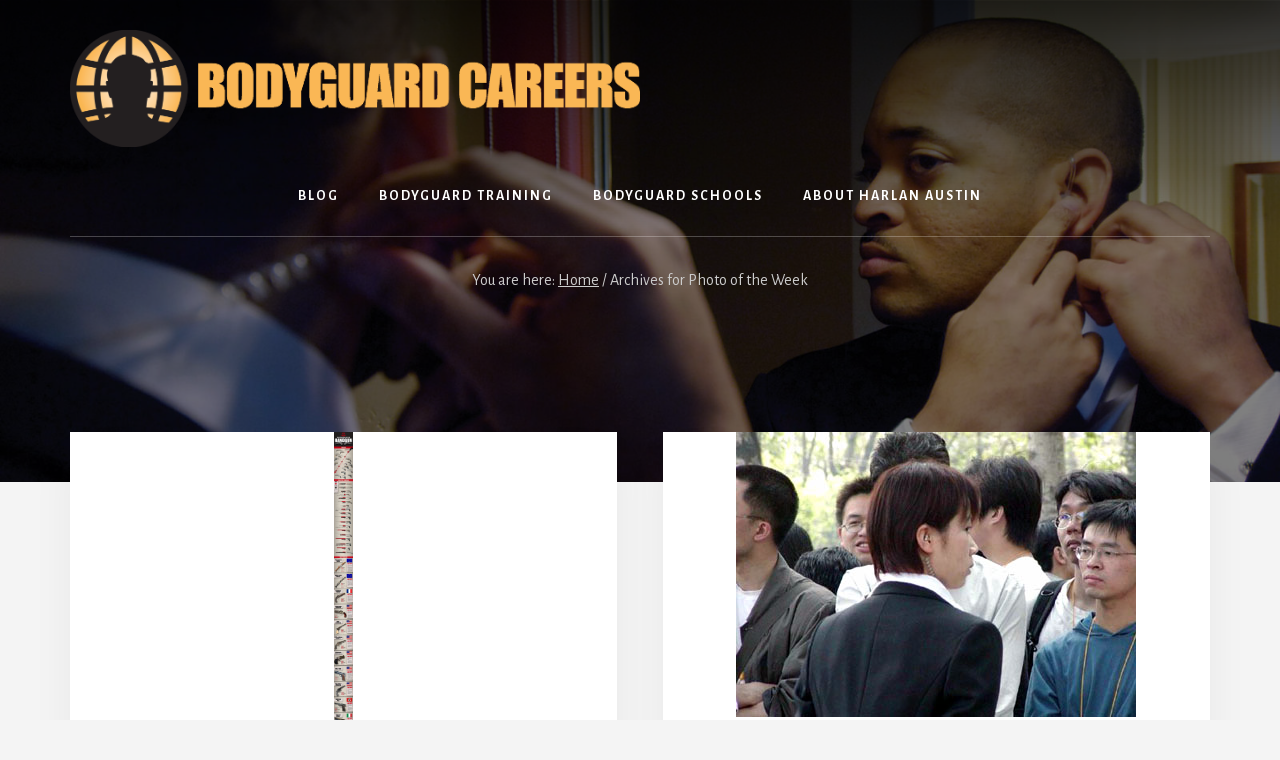

--- FILE ---
content_type: text/html; charset=UTF-8
request_url: https://www.bodyguardcareers.com/category/photo-of-the-week/
body_size: 7271
content:
<!DOCTYPE html><html lang="en-US" xmlns:fb="https://www.facebook.com/2008/fbml" xmlns:addthis="https://www.addthis.com/help/api-spec" ><head ><meta charset="UTF-8" /><meta name="viewport" content="width=device-width, initial-scale=1" /><meta name='robots' content='index, follow, max-image-preview:large, max-snippet:-1, max-video-preview:-1' /><link media="all" href="https://www.bodyguardcareers.com/wp-content/cache/autoptimize/css/autoptimize_20b09fec82d4cfb91eb30059b888fbcf.css" rel="stylesheet"><title>Photo of the Week Archives - Bodyguard Careers</title><link rel="canonical" href="https://www.bodyguardcareers.com/category/photo-of-the-week/" /><meta property="og:locale" content="en_US" /><meta property="og:type" content="article" /><meta property="og:title" content="Photo of the Week Archives - Bodyguard Careers" /><meta property="og:url" content="https://www.bodyguardcareers.com/category/photo-of-the-week/" /><meta property="og:site_name" content="Bodyguard Careers" /><meta name="twitter:card" content="summary_large_image" /><meta name="twitter:site" content="@bodyguardcareer" /> <script type="application/ld+json" class="yoast-schema-graph">{"@context":"https://schema.org","@graph":[{"@type":"CollectionPage","@id":"https://www.bodyguardcareers.com/category/photo-of-the-week/","url":"https://www.bodyguardcareers.com/category/photo-of-the-week/","name":"Photo of the Week Archives - Bodyguard Careers","isPartOf":{"@id":"https://www.bodyguardcareers.com/#website"},"breadcrumb":{"@id":"https://www.bodyguardcareers.com/category/photo-of-the-week/#breadcrumb"},"inLanguage":"en-US"},{"@type":"BreadcrumbList","@id":"https://www.bodyguardcareers.com/category/photo-of-the-week/#breadcrumb","itemListElement":[{"@type":"ListItem","position":1,"name":"Home","item":"https://www.bodyguardcareers.com/"},{"@type":"ListItem","position":2,"name":"Photo of the Week"}]},{"@type":"WebSite","@id":"https://www.bodyguardcareers.com/#website","url":"https://www.bodyguardcareers.com/","name":"Bodyguard Careers","description":"Bodyguard Careers is an informational site with the purpose of providing bodyguards with all the information and tools necessary to succeed in the executive protection industry.","publisher":{"@id":"https://www.bodyguardcareers.com/#organization"},"potentialAction":[{"@type":"SearchAction","target":{"@type":"EntryPoint","urlTemplate":"https://www.bodyguardcareers.com/?s={search_term_string}"},"query-input":{"@type":"PropertyValueSpecification","valueRequired":true,"valueName":"search_term_string"}}],"inLanguage":"en-US"},{"@type":"Organization","@id":"https://www.bodyguardcareers.com/#organization","name":"Bodyguard Careers","url":"https://www.bodyguardcareers.com/","logo":{"@type":"ImageObject","inLanguage":"en-US","@id":"https://www.bodyguardcareers.com/#/schema/logo/image/","url":"https://www.bodyguardcareers.com/wp-content/uploads/2018/07/cropped-BGC-LOGO-4.png","contentUrl":"https://www.bodyguardcareers.com/wp-content/uploads/2018/07/cropped-BGC-LOGO-4.png","width":2583,"height":530,"caption":"Bodyguard Careers"},"image":{"@id":"https://www.bodyguardcareers.com/#/schema/logo/image/"},"sameAs":["https://x.com/bodyguardcareer"]}]}</script> <link rel='dns-prefetch' href='//www.googletagmanager.com' /><link rel='dns-prefetch' href='//fonts.googleapis.com' /><link rel='dns-prefetch' href='//unpkg.com' /><link rel='dns-prefetch' href='//pagead2.googlesyndication.com' /><link href='https://fonts.gstatic.com' crossorigin rel='preconnect' /><link rel="alternate" type="application/rss+xml" title="Bodyguard Careers &raquo; Feed" href="http://feeds.feedburner.com/bodyguardcareers" /><link rel="alternate" type="application/rss+xml" title="Bodyguard Careers &raquo; Comments Feed" href="https://www.bodyguardcareers.com/comments/feed/" /><link rel="alternate" type="application/rss+xml" title="Bodyguard Careers &raquo; Photo of the Week Category Feed" href="https://www.bodyguardcareers.com/category/photo-of-the-week/feed/" />  <script>window._wpemojiSettings = {"baseUrl":"https:\/\/s.w.org\/images\/core\/emoji\/16.0.1\/72x72\/","ext":".png","svgUrl":"https:\/\/s.w.org\/images\/core\/emoji\/16.0.1\/svg\/","svgExt":".svg","source":{"concatemoji":"https:\/\/www.bodyguardcareers.com\/wp-includes\/js\/wp-emoji-release.min.js?ver=1018e0826edbebf2fe96151bf6765b72"}};
/*! This file is auto-generated */
!function(s,n){var o,i,e;function c(e){try{var t={supportTests:e,timestamp:(new Date).valueOf()};sessionStorage.setItem(o,JSON.stringify(t))}catch(e){}}function p(e,t,n){e.clearRect(0,0,e.canvas.width,e.canvas.height),e.fillText(t,0,0);var t=new Uint32Array(e.getImageData(0,0,e.canvas.width,e.canvas.height).data),a=(e.clearRect(0,0,e.canvas.width,e.canvas.height),e.fillText(n,0,0),new Uint32Array(e.getImageData(0,0,e.canvas.width,e.canvas.height).data));return t.every(function(e,t){return e===a[t]})}function u(e,t){e.clearRect(0,0,e.canvas.width,e.canvas.height),e.fillText(t,0,0);for(var n=e.getImageData(16,16,1,1),a=0;a<n.data.length;a++)if(0!==n.data[a])return!1;return!0}function f(e,t,n,a){switch(t){case"flag":return n(e,"\ud83c\udff3\ufe0f\u200d\u26a7\ufe0f","\ud83c\udff3\ufe0f\u200b\u26a7\ufe0f")?!1:!n(e,"\ud83c\udde8\ud83c\uddf6","\ud83c\udde8\u200b\ud83c\uddf6")&&!n(e,"\ud83c\udff4\udb40\udc67\udb40\udc62\udb40\udc65\udb40\udc6e\udb40\udc67\udb40\udc7f","\ud83c\udff4\u200b\udb40\udc67\u200b\udb40\udc62\u200b\udb40\udc65\u200b\udb40\udc6e\u200b\udb40\udc67\u200b\udb40\udc7f");case"emoji":return!a(e,"\ud83e\udedf")}return!1}function g(e,t,n,a){var r="undefined"!=typeof WorkerGlobalScope&&self instanceof WorkerGlobalScope?new OffscreenCanvas(300,150):s.createElement("canvas"),o=r.getContext("2d",{willReadFrequently:!0}),i=(o.textBaseline="top",o.font="600 32px Arial",{});return e.forEach(function(e){i[e]=t(o,e,n,a)}),i}function t(e){var t=s.createElement("script");t.src=e,t.defer=!0,s.head.appendChild(t)}"undefined"!=typeof Promise&&(o="wpEmojiSettingsSupports",i=["flag","emoji"],n.supports={everything:!0,everythingExceptFlag:!0},e=new Promise(function(e){s.addEventListener("DOMContentLoaded",e,{once:!0})}),new Promise(function(t){var n=function(){try{var e=JSON.parse(sessionStorage.getItem(o));if("object"==typeof e&&"number"==typeof e.timestamp&&(new Date).valueOf()<e.timestamp+604800&&"object"==typeof e.supportTests)return e.supportTests}catch(e){}return null}();if(!n){if("undefined"!=typeof Worker&&"undefined"!=typeof OffscreenCanvas&&"undefined"!=typeof URL&&URL.createObjectURL&&"undefined"!=typeof Blob)try{var e="postMessage("+g.toString()+"("+[JSON.stringify(i),f.toString(),p.toString(),u.toString()].join(",")+"));",a=new Blob([e],{type:"text/javascript"}),r=new Worker(URL.createObjectURL(a),{name:"wpTestEmojiSupports"});return void(r.onmessage=function(e){c(n=e.data),r.terminate(),t(n)})}catch(e){}c(n=g(i,f,p,u))}t(n)}).then(function(e){for(var t in e)n.supports[t]=e[t],n.supports.everything=n.supports.everything&&n.supports[t],"flag"!==t&&(n.supports.everythingExceptFlag=n.supports.everythingExceptFlag&&n.supports[t]);n.supports.everythingExceptFlag=n.supports.everythingExceptFlag&&!n.supports.flag,n.DOMReady=!1,n.readyCallback=function(){n.DOMReady=!0}}).then(function(){return e}).then(function(){var e;n.supports.everything||(n.readyCallback(),(e=n.source||{}).concatemoji?t(e.concatemoji):e.wpemoji&&e.twemoji&&(t(e.twemoji),t(e.wpemoji)))}))}((window,document),window._wpemojiSettings);</script> <link rel='stylesheet' id='essence-pro-fonts-css' href='https://fonts.googleapis.com/css?family=Alegreya+Sans%3A400%2C400i%2C700%7CLora%3A400%2C700&#038;display=swap&#038;ver=1.5.2' media='all' /><link rel='stylesheet' id='ionicons-css' href='https://unpkg.com/ionicons@4.1.2/dist/css/ionicons.min.css?ver=1.5.2' media='all' /> <script src="https://www.bodyguardcareers.com/wp-includes/js/jquery/jquery.min.js?ver=3.7.1" id="jquery-core-js"></script> 
 <script src="https://www.googletagmanager.com/gtag/js?id=G-B5SYM246B0" id="google_gtagjs-js" async></script> <script id="google_gtagjs-js-after">window.dataLayer = window.dataLayer || [];function gtag(){dataLayer.push(arguments);}
gtag("set","linker",{"domains":["www.bodyguardcareers.com"]});
gtag("js", new Date());
gtag("set", "developer_id.dZTNiMT", true);
gtag("config", "G-B5SYM246B0");</script> <link rel="https://api.w.org/" href="https://www.bodyguardcareers.com/wp-json/" /><link rel="alternate" title="JSON" type="application/json" href="https://www.bodyguardcareers.com/wp-json/wp/v2/categories/21" /><link rel="EditURI" type="application/rsd+xml" title="RSD" href="https://www.bodyguardcareers.com/xmlrpc.php?rsd" /><meta name="generator" content="Site Kit by Google 1.171.0" /><link rel="pingback" href="https://www.bodyguardcareers.com/xmlrpc.php" /><meta name="google-adsense-platform-account" content="ca-host-pub-2644536267352236"><meta name="google-adsense-platform-domain" content="sitekit.withgoogle.com">  <script async src="https://pagead2.googlesyndication.com/pagead/js/adsbygoogle.js?client=ca-pub-1099030890649494&amp;host=ca-host-pub-2644536267352236" crossorigin="anonymous"></script>  <script data-cfasync="false" type="text/javascript">if (window.addthis_product === undefined) { window.addthis_product = "wpp"; } if (window.wp_product_version === undefined) { window.wp_product_version = "wpp-6.2.7"; } if (window.addthis_share === undefined) { window.addthis_share = {"passthrough":{"twitter":{"via":"bodyguardcareer"}}}; } if (window.addthis_config === undefined) { window.addthis_config = {"data_track_clickback":false,"ignore_server_config":true,"data_ga_property":"UA-2531189-1","data_ga_social":true,"ui_atversion":300}; } if (window.addthis_layers === undefined) { window.addthis_layers = {}; } if (window.addthis_layers_tools === undefined) { window.addthis_layers_tools = []; } else {  } if (window.addthis_plugin_info === undefined) { window.addthis_plugin_info = {"info_status":"enabled","cms_name":"WordPress","plugin_name":"Share Buttons by AddThis","plugin_version":"6.2.7","plugin_mode":"WordPress","anonymous_profile_id":"wp-c97cb39175683d1babdf66b67b9160a9","page_info":{"template":"categories","post_type":""},"sharing_enabled_on_post_via_metabox":false}; } 
                    (function() {
                      var first_load_interval_id = setInterval(function () {
                        if (typeof window.addthis !== 'undefined') {
                          window.clearInterval(first_load_interval_id);
                          if (typeof window.addthis_layers !== 'undefined' && Object.getOwnPropertyNames(window.addthis_layers).length > 0) {
                            window.addthis.layers(window.addthis_layers);
                          }
                          if (Array.isArray(window.addthis_layers_tools)) {
                            for (i = 0; i < window.addthis_layers_tools.length; i++) {
                              window.addthis.layers(window.addthis_layers_tools[i]);
                            }
                          }
                        }
                     },1000)
                    }());</script> <script data-cfasync="false" type="text/javascript" src="https://s7.addthis.com/js/300/addthis_widget.js#pubid=ra-517acdc3762acc25" async="async"></script><link rel="icon" href="https://www.bodyguardcareers.com/wp-content/uploads/2018/07/cropped-BGC-ICON-SOLID-rgb-32x32.png" sizes="32x32" /><link rel="icon" href="https://www.bodyguardcareers.com/wp-content/uploads/2018/07/cropped-BGC-ICON-SOLID-rgb-192x192.png" sizes="192x192" /><link rel="apple-touch-icon" href="https://www.bodyguardcareers.com/wp-content/uploads/2018/07/cropped-BGC-ICON-SOLID-rgb-180x180.png" /><meta name="msapplication-TileImage" content="https://www.bodyguardcareers.com/wp-content/uploads/2018/07/cropped-BGC-ICON-SOLID-rgb-270x270.png" /></head><body class="archive category category-photo-of-the-week category-21 wp-custom-logo wp-embed-responsive wp-theme-genesis wp-child-theme-essence-pro custom-header header-image header-full-width full-width-content genesis-breadcrumbs-visible outreach-orange half-width-entries header-menu no-off-screen-menu no-js"> <script>//
	(function(){
		var c = document.body.classList;
		c.remove( 'no-js' );
		c.add( 'js' );
	})();
	//</script> <div class="site-container"><ul class="genesis-skip-link"><li><a href="#hero-page-title" class="screen-reader-shortcut"> Skip to content</a></li><li><a href="#after-content-featured" class="screen-reader-shortcut"> Skip to footer</a></li></ul><div class="header-hero"><header class="site-header"><div class="wrap"><div class="header-left"><form class="search-form" method="get" action="https://www.bodyguardcareers.com/" role="search"><label class="search-form-label screen-reader-text" for="searchform-1">Search</label><input class="search-form-input" type="search" name="s" id="searchform-1" placeholder="Search"><input class="search-form-submit" type="submit" value="Search"><meta content="https://www.bodyguardcareers.com/?s={s}"></form></div><div class="title-area"><a href="https://www.bodyguardcareers.com/" class="custom-logo-link" rel="home"><img width="2583" height="530" src="https://www.bodyguardcareers.com/wp-content/uploads/2018/07/cropped-BGC-LOGO-4.png" class="custom-logo" alt="Bodyguard Careers" decoding="async" srcset="https://www.bodyguardcareers.com/wp-content/uploads/2018/07/cropped-BGC-LOGO-4.png 2583w, https://www.bodyguardcareers.com/wp-content/uploads/2018/07/cropped-BGC-LOGO-4-300x62.png 300w, https://www.bodyguardcareers.com/wp-content/uploads/2018/07/cropped-BGC-LOGO-4-768x158.png 768w, https://www.bodyguardcareers.com/wp-content/uploads/2018/07/cropped-BGC-LOGO-4-1024x210.png 1024w" sizes="(max-width: 2583px) 100vw, 2583px" /></a><p class="site-title">Bodyguard Careers</p><p class="site-description">Bodyguard Careers is an informational site with the purpose of providing bodyguards with all the information and tools necessary to succeed in the executive protection industry.</p></div><nav class="nav-primary" aria-label="Main" id="genesis-nav-primary"><div class="wrap"><ul id="menu-main-menu" class="menu genesis-nav-menu menu-primary js-superfish"><li id="menu-item-3724" class="menu-item menu-item-type-post_type menu-item-object-page menu-item-3724"><a href="https://www.bodyguardcareers.com/bodyguard-blog/"><span >Blog</span></a></li><li id="menu-item-3719" class="menu-item menu-item-type-post_type menu-item-object-page menu-item-3719"><a href="https://www.bodyguardcareers.com/bodyguard-training/"><span >Bodyguard Training</span></a></li><li id="menu-item-4548" class="menu-item menu-item-type-post_type menu-item-object-page menu-item-4548"><a href="https://www.bodyguardcareers.com/bodyguard-training/"><span >Bodyguard Schools</span></a></li><li id="menu-item-4439" class="menu-item menu-item-type-post_type menu-item-object-page menu-item-4439"><a href="https://www.bodyguardcareers.com/harlan-v-austin/"><span >About Harlan Austin</span></a></li></ul></div></nav></div></header><div class="breadcrumb">You are here: <span class="breadcrumb-link-wrap"><a class="breadcrumb-link" href="https://www.bodyguardcareers.com/"><span class="breadcrumb-link-text-wrap">Home</span></a><meta ></span> <span aria-label="breadcrumb separator">/</span> Archives for Photo of the Week</div><div class="hero-page-title" id="hero-page-title"><div class="wrap"><div class="archive-description taxonomy-archive-description taxonomy-description"><h1 class="archive-title">Photo of the Week</h1></div></div></div></div><div class="site-inner"><div class="content-sidebar-wrap"><main class="content" id="genesis-content"><article class="post-3491 post type-post status-publish format-standard category-photo-of-the-week entry has-post-thumbnail" aria-label="The Evolution of the Hand Gun"><a class="entry-image-link" href="https://www.bodyguardcareers.com/the-evolution-of-the-hand-gun/" aria-hidden="true" tabindex="-1"><img width="19" height="400" src="https://www.bodyguardcareers.com/wp-content/uploads/2012/06/evolutionofthehandgun-e1340319929961.jpg" class="aligncenter post-image entry-image" alt="" decoding="async" /></a><div class="entry-container"><header class="entry-header"><h2 class="entry-title"><a class="entry-title-link" rel="bookmark" href="https://www.bodyguardcareers.com/the-evolution-of-the-hand-gun/">The Evolution of the Hand Gun</a></h2><p class="entry-meta"><span class="entry-categories"><a href="https://www.bodyguardcareers.com/category/photo-of-the-week/" rel="category tag">Photo of the Week</a></span></p></header><div class="entry-content"><div class="at-above-post-cat-page addthis_tool" data-url="https://www.bodyguardcareers.com/the-evolution-of-the-hand-gun/"></div><p style="text-align: left;"><strong>Click on the image to see the full version:</strong></p><p><a href="https://www.bodyguardcareers.com/wp-content/uploads/2012/06/evolutionofthehandgun.jpg"><img loading="lazy" decoding="async" class="size-full wp-image-3493 alignnone" title="evolutionofthehandgun_thumb" src="https://www.bodyguardcareers.com/wp-content/uploads/2012/06/evolutionofthehandgun_thumb.jpg" alt="" width="400" height="800" srcset="https://www.bodyguardcareers.com/wp-content/uploads/2012/06/evolutionofthehandgun_thumb.jpg 400w, https://www.bodyguardcareers.com/wp-content/uploads/2012/06/evolutionofthehandgun_thumb-150x300.jpg 150w" sizes="auto, (max-width: 400px) 100vw, 400px" /></a></p><div class="at-below-post-cat-page addthis_tool" data-url="https://www.bodyguardcareers.com/the-evolution-of-the-hand-gun/"></div></div></div></article><article class="post-480 post type-post status-publish format-standard category-photo-of-the-week entry has-post-thumbnail" aria-label="Photo of the Week"><a class="entry-image-link" href="https://www.bodyguardcareers.com/photo-of-the-week/" aria-hidden="true" tabindex="-1"><img width="400" height="285" src="https://www.bodyguardcareers.com/wp-content/uploads/2008/11/female-chinese-bgodyguard1.jpg" class="aligncenter post-image entry-image" alt="" decoding="async" loading="lazy" srcset="https://www.bodyguardcareers.com/wp-content/uploads/2008/11/female-chinese-bgodyguard1.jpg 400w, https://www.bodyguardcareers.com/wp-content/uploads/2008/11/female-chinese-bgodyguard1-300x213.jpg 300w" sizes="auto, (max-width: 400px) 100vw, 400px" /></a><div class="entry-container"><header class="entry-header"><h2 class="entry-title"><a class="entry-title-link" rel="bookmark" href="https://www.bodyguardcareers.com/photo-of-the-week/">Photo of the Week</a></h2><p class="entry-meta"><span class="entry-categories"><a href="https://www.bodyguardcareers.com/category/photo-of-the-week/" rel="category tag">Photo of the Week</a></span></p></header><div class="entry-content"><div class="at-above-post-cat-page addthis_tool" data-url="https://www.bodyguardcareers.com/photo-of-the-week/"></div><p><a title="Chinese Female Bodyguard " href="https://www.bodyguardcareers.com/wp-content/uploads/2008/11/female-chinese-bgodyguard1.jpg"><img loading="lazy" decoding="async" class="alignnone size-full wp-image-481" title="Chinese Female Bodyguard " src="https://www.bodyguardcareers.com/wp-content/uploads/2008/11/female-chinese-bgodyguard1.jpg" alt="Chinese Female Bodyguard " width="400" height="285" srcset="https://www.bodyguardcareers.com/wp-content/uploads/2008/11/female-chinese-bgodyguard1.jpg 400w, https://www.bodyguardcareers.com/wp-content/uploads/2008/11/female-chinese-bgodyguard1-300x213.jpg 300w" sizes="auto, (max-width: 400px) 100vw, 400px" /></a></p><p>They say a picture is worth a thousand words. Female bodyguards, tell us Â your thoughts.</p><div class="at-below-post-cat-page addthis_tool" data-url="https://www.bodyguardcareers.com/photo-of-the-week/"></div></div></div></article></main></div></div><h2 class="screen-reader-text">More Content</h2><div id="after-content-featured" class="after-content-featured"><div class="flexible-widgets widget-area  widget-fourths"><div class="wrap"><section id="nav_menu-9" class="widget widget_nav_menu"><div class="widget-wrap"><h3 class="widgettitle widget-title">EXECUTIVE PROTECTION MAIN MENU</h3><div class="menu-main-menu-container"><ul id="menu-main-menu-1" class="menu"><li class="menu-item menu-item-type-post_type menu-item-object-page menu-item-3724"><a href="https://www.bodyguardcareers.com/bodyguard-blog/">Blog</a></li><li class="menu-item menu-item-type-post_type menu-item-object-page menu-item-3719"><a href="https://www.bodyguardcareers.com/bodyguard-training/">Bodyguard Training</a></li><li class="menu-item menu-item-type-post_type menu-item-object-page menu-item-4548"><a href="https://www.bodyguardcareers.com/bodyguard-training/">Bodyguard Schools</a></li><li class="menu-item menu-item-type-post_type menu-item-object-page menu-item-4439"><a href="https://www.bodyguardcareers.com/harlan-v-austin/">About Harlan Austin</a></li></ul></div></div></section><section id="nav_menu-10" class="widget widget_nav_menu"><div class="widget-wrap"><h3 class="widgettitle widget-title">MORE FROM BODYGUARD CAREERS</h3><div class="menu-footer-middle-left-container"><ul id="menu-footer-middle-left" class="menu"><li id="menu-item-3736" class="menu-item menu-item-type-post_type menu-item-object-page menu-item-3736"><a href="https://www.bodyguardcareers.com/bodyguard-salary/">Bodyguard Salary</a></li><li id="menu-item-3737" class="menu-item menu-item-type-post_type menu-item-object-page menu-item-3737"><a href="https://www.bodyguardcareers.com/executive-protection-article-archives/">Executive Protection</a></li><li id="menu-item-3738" class="menu-item menu-item-type-post_type menu-item-object-page menu-item-3738"><a href="https://www.bodyguardcareers.com/bodyguard-staffing-services/">Bodyguard Staffing Services</a></li><li id="menu-item-3739" class="menu-item menu-item-type-post_type menu-item-object-page menu-item-3739"><a href="https://www.bodyguardcareers.com/bodyguard-training-events-calendar/">Bodyguard Training Events Calendar</a></li><li id="menu-item-3740" class="menu-item menu-item-type-post_type menu-item-object-page menu-item-3740"><a href="https://www.bodyguardcareers.com/bodyguard-careers-seminar/">Bodyguard Careers Training Seminars</a></li><li id="menu-item-3741" class="menu-item menu-item-type-post_type menu-item-object-page menu-item-3741"><a href="https://www.bodyguardcareers.com/professional-career-consultation/">Executive Protection Marketing Services</a></li></ul></div></div></section><section id="nav_menu-11" class="widget widget_nav_menu"><div class="widget-wrap"><h3 class="widgettitle widget-title">FEATURED EXECUTIVE PROTECTION AUTHORS</h3><div class="menu-footer-middle-right-container"><ul id="menu-footer-middle-right" class="menu"><li id="menu-item-3749" class="menu-item menu-item-type-taxonomy menu-item-object-category menu-item-3749"><a href="https://www.bodyguardcareers.com/category/featured-bloggers/doc-rogers-featured-bloggers/">Doc Rogers</a></li><li id="menu-item-3750" class="menu-item menu-item-type-taxonomy menu-item-object-category menu-item-3750"><a href="https://www.bodyguardcareers.com/category/featured-bloggers/hucky-austin/">Hucky Austin</a></li><li id="menu-item-3751" class="menu-item menu-item-type-taxonomy menu-item-object-category menu-item-3751"><a href="https://www.bodyguardcareers.com/category/featured-bloggers/bruce-alexander/">Bruce Alexander</a></li><li id="menu-item-3752" class="menu-item menu-item-type-taxonomy menu-item-object-category menu-item-3752"><a href="https://www.bodyguardcareers.com/category/featured-bloggers/douglas-belton/">Douglas Belton</a></li><li id="menu-item-3753" class="menu-item menu-item-type-taxonomy menu-item-object-category menu-item-3753"><a href="https://www.bodyguardcareers.com/category/featured-bloggers/mark-six-james/">Mark Six James</a></li><li id="menu-item-3754" class="menu-item menu-item-type-taxonomy menu-item-object-category menu-item-3754"><a href="https://www.bodyguardcareers.com/category/featured-bloggers/rick-colliver/">Rick Colliver</a></li></ul></div></div></section><section id="nav_menu-12" class="widget widget_nav_menu"><div class="widget-wrap"><h3 class="widgettitle widget-title">SOME ARTICLES YOU MAY HAVE MISSED</h3><div class="menu-footer-middle-left-container"><ul id="menu-footer-middle-left-1" class="menu"><li class="menu-item menu-item-type-post_type menu-item-object-page menu-item-3736"><a href="https://www.bodyguardcareers.com/bodyguard-salary/">Bodyguard Salary</a></li><li class="menu-item menu-item-type-post_type menu-item-object-page menu-item-3737"><a href="https://www.bodyguardcareers.com/executive-protection-article-archives/">Executive Protection</a></li><li class="menu-item menu-item-type-post_type menu-item-object-page menu-item-3738"><a href="https://www.bodyguardcareers.com/bodyguard-staffing-services/">Bodyguard Staffing Services</a></li><li class="menu-item menu-item-type-post_type menu-item-object-page menu-item-3739"><a href="https://www.bodyguardcareers.com/bodyguard-training-events-calendar/">Bodyguard Training Events Calendar</a></li><li class="menu-item menu-item-type-post_type menu-item-object-page menu-item-3740"><a href="https://www.bodyguardcareers.com/bodyguard-careers-seminar/">Bodyguard Careers Training Seminars</a></li><li class="menu-item menu-item-type-post_type menu-item-object-page menu-item-3741"><a href="https://www.bodyguardcareers.com/professional-career-consultation/">Executive Protection Marketing Services</a></li></ul></div></div></section></div></div></div><footer class="site-footer"><div class="wrap"><p>Copyright &#x000A9;&nbsp;2026 · <a href="https://my.studiopress.com/themes/essence/">Essence Pro</a> on <a href="https://www.studiopress.com/">Genesis Framework</a> · <a href="https://wordpress.org/">WordPress</a> · <a rel="nofollow" href="https://www.bodyguardcareers.com/wp-login.php">Log in</a></p></div></footer></div><script type="speculationrules">{"prefetch":[{"source":"document","where":{"and":[{"href_matches":"\/*"},{"not":{"href_matches":["\/wp-*.php","\/wp-admin\/*","\/wp-content\/uploads\/*","\/wp-content\/*","\/wp-content\/plugins\/*","\/wp-content\/themes\/essence-pro\/*","\/wp-content\/themes\/genesis\/*","\/*\\?(.+)"]}},{"not":{"selector_matches":"a[rel~=\"nofollow\"]"}},{"not":{"selector_matches":".no-prefetch, .no-prefetch a"}}]},"eagerness":"conservative"}]}</script> <script type="text/javascript">function genesisBlocksShare( url, title, w, h ){
			var left = ( window.innerWidth / 2 )-( w / 2 );
			var top  = ( window.innerHeight / 2 )-( h / 2 );
			return window.open(url, title, 'toolbar=no, location=no, directories=no, status=no, menubar=no, scrollbars=no, resizable=no, copyhistory=no, width=600, height=600, top='+top+', left='+left);
		}</script> <script type='text/javascript'>( $ => {
	/**
	 * Displays toast message from storage, it is used when the user is redirected after login
	 */
	if ( window.sessionStorage ) {
		$( window ).on( 'tcb_after_dom_ready', () => {
			const message = sessionStorage.getItem( 'tcb_toast_message' );

			if ( message ) {
				tcbToast( sessionStorage.getItem( 'tcb_toast_message' ), false );
				sessionStorage.removeItem( 'tcb_toast_message' );
			}
		} );
	}

	/**
	 * Displays toast message
	 *
	 * @param {string}   message  - message to display
	 * @param {Boolean}  error    - whether the message is an error or not
	 * @param {Function} callback - callback function to be called after the message is closed
	 */
	function tcbToast( message, error, callback ) {
		/* Also allow "message" objects */
		if ( typeof message !== 'string' ) {
			message = message.message || message.error || message.success;
		}
		if ( ! error ) {
			error = false;
		}
		TCB_Front.notificationElement.toggle( message, error ? 'error' : 'success', callback );
	}
} )( typeof ThriveGlobal === 'undefined' ? jQuery : ThriveGlobal.$j );</script><script type='text/javascript'>jQuery(document).ready(function($) {$(".flexslider").flexslider({controlsContainer: "#genesis-responsive-slider",animation: "slide",directionNav: 1,controlNav: 1,animationDuration: 800,slideshowSpeed: 4000    });  });</script> <div class="tvd-toast tve-fe-message" style="display: none"><div class="tve-toast-message tve-success-message"><div class="tve-toast-icon-container"> <span class="tve_tick thrv-svg-icon"></span></div><div class="tve-toast-message-container"></div></div></div> <script id="tve-dash-frontend-js-extra">var tve_dash_front = {"ajaxurl":"https:\/\/www.bodyguardcareers.com\/wp-admin\/admin-ajax.php","force_ajax_send":"1","is_crawler":"","recaptcha":[],"turnstile":[],"post_id":"3491"};</script> <script id="essence-pro-responsive-menu-js-extra">var genesis_responsive_menu = {"mainMenu":"Menu","menuIconClass":"ionicons-before ion-ios-menu","subMenu":"Submenu","subMenuIconClass":"ionicons-before ion-ios-arrow-down","menuClasses":{"combine":[".nav-primary",".nav-off-screen"],"others":[]}};</script> <script type="text/javascript">var tcb_current_post_lists=JSON.parse('[]'); var tcb_post_lists=tcb_post_lists?[...tcb_post_lists,...tcb_current_post_lists]:tcb_current_post_lists;</script><script type="text/javascript">if ( !window.TL_Const ) {var TL_Const={"security":"b256cfb2cb","ajax_url":"https:\/\/www.bodyguardcareers.com\/wp-admin\/admin-ajax.php","action_conversion":"tve_leads_ajax_conversion","action_impression":"tve_leads_ajax_impression","custom_post_data":[],"current_screen":{"screen_type":6,"screen_id":0},"ignored_fields":["email","_captcha_size","_captcha_theme","_captcha_type","_submit_option","_use_captcha","g-recaptcha-response","__tcb_lg_fc","__tcb_lg_msg","_state","_form_type","_error_message_option","_back_url","_submit_option","url","_asset_group","_asset_option","mailchimp_optin","tcb_token","tve_labels","tve_mapping","_api_custom_fields","_sendParams","_autofill"],"ajax_load":0};} else { window.TL_Front && TL_Front.extendConst && TL_Front.extendConst({"security":"b256cfb2cb","ajax_url":"https:\/\/www.bodyguardcareers.com\/wp-admin\/admin-ajax.php","action_conversion":"tve_leads_ajax_conversion","action_impression":"tve_leads_ajax_impression","custom_post_data":[],"current_screen":{"screen_type":6,"screen_id":0},"ignored_fields":["email","_captcha_size","_captcha_theme","_captcha_type","_submit_option","_use_captcha","g-recaptcha-response","__tcb_lg_fc","__tcb_lg_msg","_state","_form_type","_error_message_option","_back_url","_submit_option","url","_asset_group","_asset_option","mailchimp_optin","tcb_token","tve_labels","tve_mapping","_api_custom_fields","_sendParams","_autofill"],"ajax_load":0})} /* */</script><script defer src="https://www.bodyguardcareers.com/wp-content/cache/autoptimize/js/autoptimize_fb71647a61cad7e6ba4f80bd7cc06b7e.js"></script></body></html>

--- FILE ---
content_type: text/html; charset=utf-8
request_url: https://www.google.com/recaptcha/api2/aframe
body_size: 269
content:
<!DOCTYPE HTML><html><head><meta http-equiv="content-type" content="text/html; charset=UTF-8"></head><body><script nonce="95DFQ0tqYHEZJY-PkNuDRQ">/** Anti-fraud and anti-abuse applications only. See google.com/recaptcha */ try{var clients={'sodar':'https://pagead2.googlesyndication.com/pagead/sodar?'};window.addEventListener("message",function(a){try{if(a.source===window.parent){var b=JSON.parse(a.data);var c=clients[b['id']];if(c){var d=document.createElement('img');d.src=c+b['params']+'&rc='+(localStorage.getItem("rc::a")?sessionStorage.getItem("rc::b"):"");window.document.body.appendChild(d);sessionStorage.setItem("rc::e",parseInt(sessionStorage.getItem("rc::e")||0)+1);localStorage.setItem("rc::h",'1769749760936');}}}catch(b){}});window.parent.postMessage("_grecaptcha_ready", "*");}catch(b){}</script></body></html>